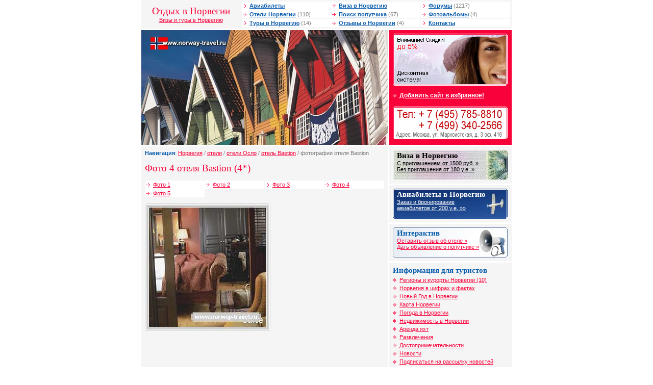

--- FILE ---
content_type: text/html; charset=windows-1251
request_url: http://www.norway-travel.ru/hotels/photo-83-4.html
body_size: 3903
content:

<!DOCTYPE HTML PUBLIC "-//W3C//DTD HTML 4.01 Transitional//EN">
<html>
<head>
<meta http-equiv="Content-Type" content="text/html; charset=windows-1251">
<title>Фотографии отеля Bastion</title>
<meta name="Keywords" content="отель норвегия">
<meta name="Description" content="Отели в Норвегии">
<link href="/i/norway/ima/alfa.css" rel="stylesheet" type="text/css">
<script language="javascript">
  function addBookmark(url, title){
    window.external.AddFavorite (url,title);
    return false;
  }
</script>
</head>

<body bgcolor="FFFFFF" text="484848" leftmargin="0" topmargin="0" marginwidth="0" marginheight="0">
<table width="726" border="0" align="center" cellpadding="0" cellspacing="0">



  <tr>
    <td width="190" height="50" align="center" class="lverh"><h1 style="margin: 0px">Отдых в Норвегии</h1><a href="/">Визы и туры в Норвегию</a></td>
    <td class="lverh"><table width="100%"  border="0" cellspacing="1" cellpadding="1">
      <tr>
        <td class="vmenu" width="33%"><img src="/i/norway/ima/mar3.gif" width="10" height="7"> <a id="f" href="/tickets/">Авиабилеты</a></td>
        <td class="vmenu" width="33%"><img src="/i/norway/ima/mar3.gif" width="10" height="7"> <a id="f" href="/visa/">Виза в Норвегию</a></td>
        <td class="vmenu" width="33%"><img src="/i/norway/ima/mar3.gif" width="10" height="7"> <a id="f" href="/forum/">Форумы</a> (1217)</td>
      </tr>
      <tr>
        <td class="vmenu"><img src="/i/norway/ima/mar3.gif" width="10" height="7"> <a id="f" href="/hotels/">Отели Норвегии</a> (110)</td>
        <td class="vmenu"><img src="/i/norway/ima/mar3.gif" width="10" height="7"> <a id="f" href="/traveller/">Поиск попутчика</a> (67)</td>
        <td class="vmenu"><img src="/i/norway/ima/mar3.gif" width="10" height="7"> <a id="f" href="/gallery/">Фотоальбомы</a> (4)</td>
      </tr>
      <tr>
        <td class="vmenu"><img src="/i/norway/ima/mar3.gif" width="10" height="7"> <a id="f" href="/tours/">Туры в Норвегию</a> (14)</td>
        <td class="vmenu"><img src="/i/norway/ima/mar3.gif" width="10" height="7"> <a id="f" href="/comments/">Отзывы о Норвегии</a> (4)</td>
        <td class="vmenu"><img src="/i/norway/ima/mar3.gif" width="10" height="7"> <a id="f" href="/contact/">Контакты</a></td>
      </tr>
    </table>
</td>
  </tr>
  <tr>
    <td height="3" colspan="2"><img src="/i/norway/ima/n.gif" width="1" height="3"></td>
  </tr>
</table>
<table width="726" height="70" border="0" align="center" cellpadding="0" cellspacing="0">
  <tr valign="top">
    <td width="483" class="block7"><script>
  var files = new Array('logo1.jpg', 'logo.jpg', 'logo10.jpg', 'logo11.jpg', 'logo2.jpg', 'logo4.jpg', 'logo3.jpg', 'logo12.jpg', 'logo6.jpg', 'logo13.jpg', 'logo5.jpg', 'logo7.jpg', 'logo8.jpg', 'logo14.jpg', 'logo9.jpg', 'logo15.jpg', 'logo16.jpg', 'logo17.jpg');
  var i = Math.round(Math.random()*(18-1));
  var file = files[i];
  
  document.write('<a href="/"><img alt="Норвегия. Туры в Норвегию. Отели. Отдых в Норвегии. Фьерды. Погода. Авиабилеты. Виза в Норвегию" src="/data/norway/logos/' + file + '" width="483" height="225" border="0"></a>');
</script><noscript>
<a href="/"><img name="lgo" src="/data/norway/logos/logo12.jpg" width="483" height="225" border="0"></a></noscript></td>
    <td width="3"><img src="/i/norway/ima/n.gif" width="3" height="1"></td>
    <td width="240" valign="top" class="block1"><a href="/discount"><img height="102" src="/i/files/discount2.gif" width="225" border="0" /></a><br /><img height="9" src="/i/norway/ima/n.gif" width="1" border="0" /><br /><img height="14" src="/i/norway/ima/mar2b.gif" width="10" border="0" /> <a id="b" href="#" onClick="addBookmark('http://www.norway-travel.ru/', document.title);return false">Добавить сайт в избранное!</a><br /><img height="9" src="/i/norway/ima/n.gif" width="1" border="0" /><br /><a href="/contact"><img height="70" alt="контактная информация" src="/i/norway/ima/phone.gif" width="225" border="0" /></a> </td>
  </tr>
  <tr valign="top">
    <td height="3" colspan="3"><img src="/i/norway/ima/n.gif" width="1" height="3"></td>
  </tr>
</table>
<table width="726" height="70" border="0" align="center" cellpadding="0" cellspacing="0">
  <tr valign="top">
    <td width="483" valign="top" class="content"><table width="100%"  border="0" cellspacing="0" cellpadding="0">
      <tr>
        <td><strong>Навигация</strong>: <a href='/'>Норвегия</a> / <a href='/hotels/'>отели</a> / <a href=/hotels/resort-1.html>отели Осло</a> / <a href=/hotels/hotel-83.html>отель Bastion</a> / фотографии отеля Bastion</td>
      </tr>
    </table>
    <H1>Фото 4 отеля Bastion (4*)</H1>
    <table width="100%"  border="0" cellspacing="1" cellpadding="1">
      <tr>

      <td width="25%" class="vmenu"><img src="/i/norway/ima/mar3.gif" width="10" height="7"> <a href="/hotels/photo-83-1.html">Фото 1</a> </td>

      <td width="25%" class="vmenu"><img src="/i/norway/ima/mar3.gif" width="10" height="7"> <a href="/hotels/photo-83-2.html">Фото 2</a> </td>

      <td width="25%" class="vmenu"><img src="/i/norway/ima/mar3.gif" width="10" height="7"> <a href="/hotels/photo-83-3.html">Фото 3</a> </td>

      <td width="25%" class="vmenu"><img src="/i/norway/ima/mar3.gif" width="10" height="7"> <a href="/hotels/photo-83-4.html">Фото 4</a> </td></tr><tr>

      <td width="25%" class="vmenu"><img src="/i/norway/ima/mar3.gif" width="10" height="7"> <a href="/hotels/photo-83-5.html">Фото 5</a> </td>

      </tr>
    </table>    
    <p><img src="/data/norway/norway_hotels/357.jpg"></p>   
    </td>
    <td width="3"><img src="/i/norway/ima/n.gif" width="3" height="1"></td>
    <td width="240" valign="top" class="block7">     <table width="240"border="0" align="center" cellpadding="0" cellspacing="0">
        <tr valign="top">
          <td width="240" valign="top" class="block6"><table cellspacing="0" cellpadding="0" width="100%" border="0"><tr><td class="blockvisa" valign="top" height="59"><h2 class="head1" style="margin: 0px">Виза в Норвегию</h2><a id="ch" href="/visa">С приглашением от 1500 руб. &raquo;<br />Без приглашения от 180 у.е. &raquo;</a></td></tr></table></td>
        </tr>
        <tr valign="top">
          <td height="3" bgcolor="#FFFFFF"><img src="/i/norway/ima/n.gif" width="1" height="3"></td>
        </tr>
      </table>
      <table width="240"border="0" align="center" cellpadding="0" cellspacing="0">
        <tr valign="top">
          <td width="240" valign="top" class="block6"><table cellspacing="0" cellpadding="0" width="100%" border="0"><tr><td class="blockavia" valign="top" height="59"><h2 class="head2" style="margin: 0px">Авиабилеты в Норвегию</h2><a id="bel" href="/tickets/">Заказ и бронирование<br />авиабилетов от 200 у.е. &raquo;&raquo;</a></td></tr></table></td>
        </tr>
        <tr valign="top">
          <td height="3" bgcolor="#FFFFFF"><img src="/i/norway/ima/n.gif" width="1" height="3"></td>
        </tr>
      </table>
      <table width="240"border="0" align="center" cellpadding="0" cellspacing="0">
        <tr valign="top">
          <td width="240" valign="top" class="block6"><table cellspacing="0" cellpadding="0" width="100%" border="0"><tr><td class="blockinter" valign="top" height="59"><h2 style="margin: 0px">Интерактив</h2><a href="/comments/add">Оставить отзыв об отеле &raquo;</a> <br /><a href="/traveller/add">Дать объявление о попутчике &raquo;</a> </td></tr></table></td>
        </tr>
        <tr valign="top">
          <td height="3" bgcolor="#FFFFFF"><img src="/i/norway/ima/n.gif" width="1" height="3"></td>
        </tr>
      </table>
      <table width="240" border="0" align="center" cellpadding="0" cellspacing="0">
        <tr valign="top">
          <td width="240" valign="top" class="block5"><h2 style="margin: 0px">Информация для туристов</h2><img height="14" src="/i/norway/ima/mar2s.gif" width="10" border="0" /> <a href="/resorts/">Регионы и курорты Норвегии (10)</a><br />
<img height="14" src="/i/norway/ima/mar2s.gif" width="10" border="0" /> <a href="/about/">Норвегия в цифрах и фактах</a><br />
<img height="14" src="/i/norway/ima/mar2s.gif" width="10" border="0" /> <a href="/newyear">Новый Год в Норвегии</a><br />
<img height="14" src="/i/norway/ima/mar2s.gif" width="10" border="0" /> <a href="/map">Карта Норвегии</a><br /><img height="14" src="/i/norway/ima/mar2s.gif" width="10" border="0" /> <a href="/weather">Погода в Норвегии</a><br />
<img height="14" src="/i/norway/ima/mar2s.gif" width="10" border="0" /> <a href="/realty">Недвижимость в Норвегии</a><br />
<img height="14" src="/i/norway/ima/mar2s.gif" width="10" border="0" /> <a href="/yachting">Аренда яхт</a><br />
<img height="14" src="/i/norway/ima/mar2s.gif" width="10" border="0" /> <a href="/rest">Развлечения</a><br /><img height="14" src="/i/norway/ima/mar2s.gif" width="10" border="0" /> <a href="/interest">Достопримечательности</a><br /><img height="14" src="/i/norway/ima/mar2s.gif" width="10" border="0" /> <a href="/news/">Новости</a><br /><img height="14" src="/i/norway/ima/mar2s.gif" width="10" border="0" /> <a href="/maillist/">Подписаться на рассылку новостей</a>
<br /><img height="14" src="/i/norway/ima/mar2s.gif" width="10" border="0" /> <a href="/fix/">Туры в другие страны</a><br /><img height="14" src="/i/norway/ima/mar2s.gif" width="10" border="0" /> <a href="/outspremi/">Туристические сайты</a></td>
        </tr>
        <tr valign="top">
          <td height="3" bgcolor="#FFFFFF"><img src="/i/norway/ima/n.gif" width="1" height="3"></td>
        </tr>
      </table>
      <table width="240" border="0" align="center" cellpadding="0" cellspacing="0">
        <tr valign="top">
          <td width="240" valign="top" class="block6"><table width="100%"  border="0" cellspacing="0" cellpadding="0">
  <tr valign="top">
    <td colspan="2"><h2 style="margin: 0px">Регионы Норвегии </h2></td>
  </tr>
  <tr valign="top">
    <td width="50%"><img src="/i/norway/ima/mar1s.gif" width="10" height="14" border="0"> <A href="http://www.norway-travel.ru/resorts/bergen.html">Берген</A><br>      
      <img src="/i/norway/ima/mar1s.gif" width="10" height="14" border="0"> <A href="http://www.norway-travel.ru/resorts/lilleh.html">Лиллехаммер</A><br>      
      <img src="/i/norway/ima/mar1s.gif" width="10" height="14" border="0"> <A href="http://www.norway-travel.ru/resorts/olessun.html">Олесунн</A><br>
      <img src="/i/norway/ima/mar1s.gif" width="10" height="14" border="0"> <A href="http://www.norway-travel.ru/resorts/stavan.html">Ставангер</A><br>
    <img src="/i/norway/ima/mar1s.gif" width="10" height="14" border="0"> <A href="http://www.norway-travel.ru/resorts/hardan.html">Хардангерфьорд</A></td>
    <td width="50%">      <img src="/i/norway/ima/mar1s.gif" width="10" height="14" border="0"> <A href="http://www.norway-travel.ru/resorts/geilo.html">Гейло</A><br>      
      <img src="/i/norway/ima/mar1s.gif" width="10" height="14" border="0"> <A href="http://www.norway-travel.ru/resorts/nordf.html">Нордфьорд</A><br>      
      <img src="/i/norway/ima/mar1s.gif" width="10" height="14" border="0"> <A href="http://www.norway-travel.ru/resorts/oslo.html">Осло</A><br>
      <img src="/i/norway/ima/mar1s.gif" width="10" height="14" border="0"> <A href="http://www.norway-travel.ru/resorts/tronh.html">Тронхейм</A><br>
      <img src="/i/norway/ima/mar1s.gif" width="10" height="14" border="0"> <A href="http://www.norway-travel.ru/resorts/hamsedal.html">Хемседал</A></td>
  </tr>
</table></td>
        </tr>
        <tr valign="top">
          <td height="3" bgcolor="#FFFFFF"><img src="/i/norway/ima/n.gif" width="1" height="3"></td>
        </tr>
      </table>
	  
      <table width="240"border="0" align="center" cellpadding="0" cellspacing="0">
        <tr valign="top">
          <td width="240" valign="top" class="block6">
<noindex><h2 style="MARGIN: 0px">Спонсоры сайта</h2></noindex>
<script type="text/javascript">
<!--
var _acic={dataProvider:10};(function(){var e=document.createElement("script");e.type="text/javascript";e.async=true;e.src="https://www.acint.net/aci.js";var t=document.getElementsByTagName("script")[0];t.parentNode.insertBefore(e,t)})()
//-->
</script>
		  </td>
        </tr>
      </table>
	  
</td>
  </tr>
  <tr valign="top">
    <td height="3" colspan="3"><img src="/i/norway/ima/n.gif" width="1" height="3"></td>
  </tr>
</table>
<table width="726" height="70" border="0" align="center" cellpadding="0" cellspacing="0">
  <tr valign="top">
    <td width="483" valign="top" class="adress"><h2 style="margin: 0px">Наши координаты</h2><table cellspacing="1" cellpadding="0" width="100%" border="0"><tr><td class="adress2" valign="top" colspan="2"><strong>Norway-Travel</strong> - <a href="/">туры в Норвегию, отдых в Норвегии, отели Норвегии, виза в Норвегию</a></td></tr><tr><td class="adress2" valign="top"><h2 style="margin: 0px">Офис на Марксистской</h2>
      <strong>Метро</strong>: Марксистская / Таганская<br /><strong>Адрес</strong>: Москва, ул. Марксистская, д 3 офис 416<br />
<strong>Тел</strong>: +7 (495) 785-88-10 (мн.)<br />
<strong>E-mail</strong>: <a href="mailto:info@norway-travel.ru">info@norway-travel.ru</a></td>
</tr></table><table cellspacing="1" cellpadding="0" 

width="100%" border="0">
  <tr>
    <td valign="top" class="adress2">&copy; 2005-2014, norway-travel.ru Все права защищены.<br>
      Полное или частичное использование любых материалов возможно при обязательной ссылке на www.norway-travel.ru!</td>
  </tr>
</table></td>
    <td width="3"><img src="/i/norway/ima/n.gif" width="3" height="1"></td>
    <td width="240" valign="top" class="block7">
	<table width="240" height="70" border="0" align="center" cellpadding="0" cellspacing="0">
        <tr valign="top">
          <td width="240" valign="top" class="adress"><h2 style="margin: 0px">Статистика и рейтинги </h2>
<noindex>
<!-- HotLog -->
<script language="javascript">
hotlog_js="1.0";
hotlog_r=""+Math.random()+"&s=315380&im=134&r="+escape(document.referrer)+"&pg="+
escape(window.location.href);
document.cookie="hotlog=1; path=/"; hotlog_r+="&c="+(document.cookie?"Y":"N");
</script>
<script language="javascript1.1">
hotlog_js="1.1";hotlog_r+="&j="+(navigator.javaEnabled()?"Y":"N")
</script>
<script language="javascript1.2">
hotlog_js="1.2";
hotlog_r+="&wh="+screen.width+'x'+screen.height+"&px="+
(((navigator.appName.substring(0,3)=="Mic"))?
screen.colorDepth:screen.pixelDepth)</script>
<script language="javascript1.3">hotlog_js="1.3"</script>
<script language="javascript">hotlog_r+="&js="+hotlog_js;
document.write("<a href='http://click.hotlog.ru/?315380' target='_top'><img "+
" src='http://hit13.hotlog.ru/cgi-bin/hotlog/count?"+
hotlog_r+"&' border=0 width=88 height=31 alt=HotLog></a>")
</script>
<noscript>
<a href=http://click.hotlog.ru/?315380 target=_top><img src="http://hit13.hotlog.ru/cgi-bin/hotlog/count?s=315380&im=134" border=0 
 width=88 height=31 alt="HotLog"></a>
</noscript>
<!-- /HotLog --> 
<!--Rating@Mail.ru COUNTEr--><a target=_top
href="http://top.mail.ru/jump?from=985935"><img
src="http://db.c0.bf.a0.top.list.ru/counter?id=985935;t=49"
border=0 height=31 width=88
alt="Рейтинг@Mail.ru"/></a><!--/COUNTER-->

<br>
<!-- Travel-Top.Ru -->
<a href="http://www.travel-top.ru/"><img src="http://www.travel-top.ru/rating/button/?f=54&c=2" width="88" height="31" alt="Туристический рейтинг." border="0"></a>
<!-- Travel-Top.Ru -->


<!--begin of Top100 logo-->
<a href="http://top100.rambler.ru/top100/"><img src="http://top100-images.rambler.ru/top100/banner-88x31-rambler-gray2.gif" alt="Rambler's Top100" width=88 height=31 border=0></a>
<!--end of Top100 logo --> 
<!--begin of Top100-->
<a href="http://top100.rambler.ru/top100/"><img src="http://counter.rambler.ru/top100.cnt?808995" alt="Rambler's Top100" width=1 height=1 border=0></a>
<!--end of Top100 code-->

<br>
<strong>It-Travel</strong> - <a href="http://www.it-travel.ru/">реклама порталов</a> <br />
<strong>NetFlex</strong> - <a href="http://www.netflex.ru/">готовые cms</a> 
</noindex></td>
        </tr>
      </table>
    </td>
  </tr>
</table>
</body>
</html>


--- FILE ---
content_type: text/css
request_url: http://www.norway-travel.ru/i/norway/ima/alfa.css
body_size: 1168
content:
TD { color: #7C7C7B; font-family: Arial, Helvetica, sans-serif; font-size: 
11px; font-weight: normal } 
P { color: #7C7C7B; font-family: Arial, Helvetica, sans-serif; font-size: 
11px; font-weight: normal } 
div { color: #7C7C7B; font-family: Arial, Helvetica, sans-serif; font-size: 
11px; font-weight: normal } 
a { font-family: Arial, Helvetica, sans-serif; color: #F9023A; font-size: 11px; font-weight: normal; text-decoration : underline } 
a:hover { font-family: Arial, Helvetica, sans-serif; color: #000000; font-size: 11px; font-weight: normal; text-decoration : none } 
a:active { font-family: Arial, Helvetica, sans-serif; color: #F9023A; font-size: 11px; font-weight: normal; text-decoration : none } 
a:visited { font-family: Arial, Helvetica, sans-serif; color: #F9023A; font-size: 11px; font-weight: normal; text-decoration : underline } 
a#ch { font-family: Arial, Helvetica, sans-serif; color: #000000; font-size: 11px; font-weight: normal; text-decoration : underline } 
a#ch :hover { font-family: Arial, Helvetica, sans-serif; color: #ffffff; font-size: 11px; font-weight: normal; text-decoration : none } 
a#ch :active { font-family: Arial, Helvetica, sans-serif; color: #000000; font-size: 11px; font-weight: normal; text-decoration : none } 
a#ch :visited { font-family: Arial, Helvetica, sans-serif; color: #000000; font-size: 11px; font-weight: normal; text-decoration : underline } 
a#bel { font-family: Arial, Helvetica, sans-serif; color: #ffffff; font-size: 11px; font-weight: normal; text-decoration : underline } 
a#bel :hover { font-family: Arial, Helvetica, sans-serif; color: #ffffff; font-size: 11px; font-weight: normal; text-decoration : none } 
a#bel :active { font-family: Arial, Helvetica, sans-serif; color: #ffffff; font-size: 11px; font-weight: normal; text-decoration : none } 
a#bel :visited { font-family: Arial, Helvetica, sans-serif; color: #ffffff; font-size: 11px; font-weight: normal; text-decoration : underline } 
a#f { font-family: Arial, Helvetica, sans-serif; color: #0C5EAE; font-size: 11px; font-weight: bold; text-decoration : underline } 
a#f:hover { font-family: Arial, Helvetica, sans-serif; color: #000000; font-size: 11px; font-weight: bold; text-decoration : none } 
a#f:active { font-family: Arial, Helvetica, sans-serif; color: #0C5EAE; font-size: 11px; font-weight: bold; text-decoration : none } 
a#f:visited { font-family: Arial, Helvetica, sans-serif; color: #0C5EAE; font-size: 11px; font-weight: bold; text-decoration : underline } 
a#red { font-family: Arial, Helvetica, sans-serif; color: #F9023A; font-size: 11px; font-weight: bold; text-decoration : underline } 
a#red:hover { font-family: Arial, Helvetica, sans-serif; color: #000000; font-size: 11px; font-weight: bold; text-decoration : none } 
a#red:active { font-family: Arial, Helvetica, sans-serif; color: #F9023A; font-size: 11px; font-weight: bold; text-decoration : none } 
a#red:visited { font-family: Arial, Helvetica, sans-serif; color: #F9023A; font-size: 11px; font-weight: bold; text-decoration : underline } 
a#m { font-family: Arial, Helvetica, sans-serif; color: #ffffff; font-size: 12px; font-weight: normal; text-decoration : underline } 
a#m:hover { font-family: Arial, Helvetica, sans-serif; color: #ffffff; font-size: 12px; font-weight: normal; text-decoration : none } 
a#m:active { font-family: Arial, Helvetica, sans-serif; color: #ffffff; font-size: 12px; font-weight: normal; text-decoration : none }
a#m:visited { font-family: Arial, Helvetica, sans-serif; color: #ffffff; font-size: 12px; font-weight: normal; text-decoration : underline }
a#b { font-family: Arial, Helvetica, sans-serif; color: #ffffff; font-size: 12px; font-weight: bold; text-decoration : underline } 
a#b:hover { font-family: Arial, Helvetica, sans-serif; color: #ffffff; font-size: 12px; font-weight: bold; text-decoration : none } 
a#b:active { font-family: Arial, Helvetica, sans-serif; color: #ffffff; font-size: 12px; font-weight: bold; text-decoration : none }
a#b:visited { font-family: Arial, Helvetica, sans-serif; color: #ffffff; font-size: 12px; font-weight: bold; text-decoration : underline }
a#mb { font-family: Arial, Helvetica, sans-serif; color: #545454; font-size: 12px; font-weight: normal; text-decoration : underline } 
a#mb:hover { font-family: Arial, Helvetica, sans-serif; color: #545454; font-size: 12px; font-weight: normal; text-decoration : none } 
a#mb:active { font-family: Arial, Helvetica, sans-serif; color: #545454; font-size: 12px; font-weight: normal; text-decoration : none }
a#mb:visited { font-family: Arial, Helvetica, sans-serif; color: #545454; font-size: 12px; font-weight: normal; text-decoration : underline }
a#sm { font-family: Arial, Helvetica, sans-serif; color: #E65506; font-size: 11px; font-weight: normal; text-decoration : underline } 
a#sm:hover { font-family: Arial, Helvetica, sans-serif; color: #E65506; font-size: 11px; font-weight: normal; text-decoration : none } 
a#sm:active { font-family: Arial, Helvetica, sans-serif; color: #E65506; font-size: 11px; font-weight: normal; text-decoration : none }
a#sm:visited { font-family: Arial, Helvetica, sans-serif; color: #E65506; font-size: 11px; font-weight: normal; text-decoration : underline }  
.fs { WIDTH: 100%; border: 1 solid #B0B0B0 }
.ff { color: #7C7C7B; FONT-SIZE: 12px } 
h1 { color: #F9023A; FONT-SIZE: 19px; font-family: Times New Roman, Times, serif; font-weight: normal; leftmargin : 0px; PADDING-LEFT: 0px; PADDING-BOTTOM: 0px; font-style: normal } 
.head { color: #FFFFFF; FONT-SIZE: 15px; font-family: Times New Roman, Times, serif; font-weight: bold; leftmargin : 0px; PADDING-LEFT: 0px; PADDING-BOTTOM: 0px; font-style: normal }
.head1 { color: #000000; FONT-SIZE: 15px; font-family: Times New Roman, Times, serif; font-weight: bold; leftmargin : 0px; PADDING-LEFT: 0px; PADDING-BOTTOM: 0px; font-style: normal  }
.head2 { color: #ffffff; FONT-SIZE: 15px; font-family: Times New Roman, Times, serif; font-weight: bold; leftmargin : 0px; PADDING-LEFT: 0px; PADDING-BOTTOM: 0px; font-style: normal  }
h2 { color: #0C5EAE; FONT-SIZE: 15px; font-family: Times New Roman, Times, serif; font-weight: bold; leftmargin : 0px; PADDING-LEFT: 0px; font-style: normal }
h3 { color: #D0584C; FONT-SIZE: 13px; font-family: Times New Roman, Times, serif; font-weight: bold; leftmargin : 0px; PADDING-LEFT: 0px; font-style: normal }
strong { COLOR: #0C5EAE; font-family: Arial, Helvetica, sans-serif; font-weight: bold }
b { COLOR: #0C5EAE; font-family: Arial, Helvetica, sans-serif; font-weight: bold }
.lm {
	PADDING: 3px 5px 3px 5px;
	BACKGROUND: #f5f5f5;
	FONT: normal 11px Arial, Helvetica, sans-serif;   
	COLOR: #10385E }
.vmenu {
	PADDING: 2px 2px 2px 2px;
	BACKGROUND: #ffffff;
	FONT: normal 11px Arial, Helvetica, sans-serif;   
	COLOR: #7C7C7B }
.lverh {
	PADDING: 2px 2px 2px 2px;
	BACKGROUND: #f5f5f5;
	FONT: normal 11px Arial, Helvetica, sans-serif;   
	COLOR: #7C7C7B }
.block1 {
	PADDING: 7px 7px 7px 7px;
	BACKGROUND: #F9023A;
	FONT: normal 12px Arial, Helvetica, sans-serif;   
	COLOR: #ffffff }
.block2 {
	PADDING: 7px 7px 7px 7px;
	BACKGROUND: #F9FD96;
	FONT: normal 11px Arial, Helvetica, sans-serif;   
	COLOR: #8E3B9F }
.block3 {
	PADDING: 7px 7px 7px 7px;
	BACKGROUND: #F9FD96;
	FONT: normal 11px Arial, Helvetica, sans-serif;   
	COLOR: #8E3B9F }
.block4 {
	PADDING: 7px 7px 7px 7px;
	BACKGROUND: #F9FD96;
	FONT: normal 11px Arial, Helvetica, sans-serif;   
	COLOR: #8E3B9F }
.block5 {
	PADDING: 7px 7px 7px 7px;
	BACKGROUND: #f5f5f5;
	FONT: normal 11px Arial, Helvetica, sans-serif;   
	COLOR: #8E3B9F }
.block6 {
	PADDING: 7px 7px 7px 7px;
	BACKGROUND: #f5f5f5;
	FONT: normal 11px Arial, Helvetica, sans-serif;   
	COLOR: #F9023A }
.block7 {
	PADDING: 0px 0px 0px 0px;
	BACKGROUND: #f5f5f5;
	FONT: normal 12px Arial, Helvetica, sans-serif;   
	COLOR: #7C7C7B }
.content {
	PADDING: 7px 7px 7px 7px;
	BACKGROUND: #f5f5f5;
	FONT: normal 11px Arial, Helvetica, sans-serif;   
	COLOR: #7C7C7B }
.blockvisa {
	PADDING: 3px 3px 3px 8px;
	BACKGROUND: #f5f5f5;
	BACKGROUND-IMAGE: url(bgvisa.gif); BACKGROUND-POSITION: center middle; BACKGROUND-REPEAT: no-repeat;
	FONT: normal 12px Arial, Helvetica, sans-serif;   
	COLOR: #FFFFFF }
.blockavia {
	PADDING: 3px 3px 3px 8px;
	BACKGROUND: #f5f5f5;
	BACKGROUND-IMAGE: url(bgavia.gif); BACKGROUND-POSITION: center middle; BACKGROUND-REPEAT: no-repeat;
	FONT: normal 12px Arial, Helvetica, sans-serif;   
	COLOR: #FFFFFF }
.blockinter {
	PADDING: 3px 3px 3px 8px;
	BACKGROUND: #f5f5f5;
	BACKGROUND-IMAGE: url(bginter.gif); BACKGROUND-POSITION: center middle; BACKGROUND-REPEAT: no-repeat;
	FONT: normal 12px Arial, Helvetica, sans-serif;   
	COLOR: #8E3B9F }
.adress {
	PADDING: 7px 7px 7px 7px;
	BACKGROUND: #f5f5f5;
	FONT: normal 12px Arial, Helvetica, sans-serif;   
	COLOR: #7C7C7B }
.adress2 {
	PADDING: 2px 2px 2px 2px;
	BACKGROUND: #ffffff;
	FONT: normal 11px Arial, Helvetica, sans-serif;   
	COLOR: #7C7C7B }
.button {
	PADDING: 7px 7px 7px 7px;
	BACKGROUND: #f5f5f5;
	FONT: normal 12px Arial, Helvetica, sans-serif;   
	COLOR: #7C7C7B }
.lev {
	PADDING: 0px 5px 0px 5px;
	BACKGROUND: #0C6BA1;
	FONT: normal 11px Arial, Helvetica, sans-serif;   
	COLOR: #ffffff }
.prav {
	PADDING: 0px 5px 0px 5px;
	BACKGROUND: #8C261C;
	FONT: normal 11px Arial, Helvetica, sans-serif;   
	COLOR: #ffffff }
UL.menu {
	PADDING-RIGHT: 0px; PADDING-LEFT: 9px; LEFT: 7px; PADDING-BOTTOM: 0px; MARGIN: 0px 0px; PADDING-TOP: 2px; POSITION: relative }
UL.menu LI {
	LIST-STYLE-TYPE: square; color:#04A742
}
.3 {
	PADDING: 0px 0px 0px 0px;
	BACKGROUND: #FFFFFF;
	FONT: normal 11px Arial, Helvetica, sans-serif }
.v1 {
	PADDING: 2px 2px 2px 2px;
	BACKGROUND: #F0F0F0;
	FONT: normal 11px Arial, Helvetica, sans-serif }
.v2 {
	PADDING: 2px 2px 2px 2px;
	BACKGROUND: #F0F0F0;
	FONT: normal 11px Arial, Helvetica, sans-serif }